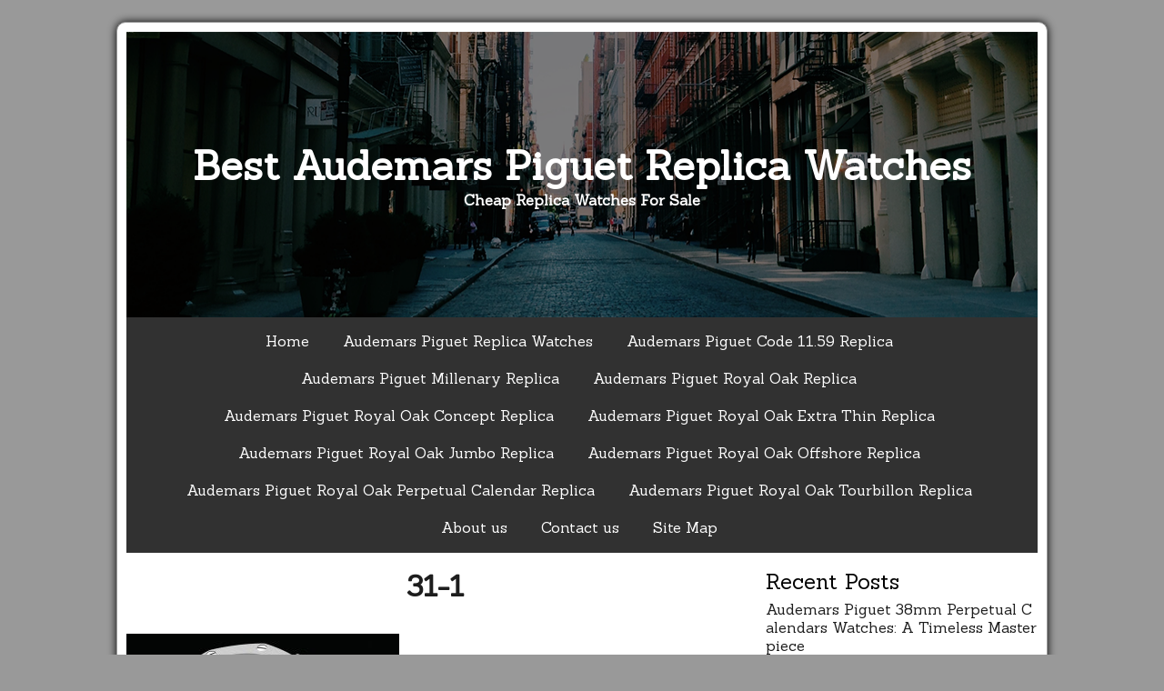

--- FILE ---
content_type: text/html; charset=UTF-8
request_url: https://www.updatewatches.com/audemars-piguet-royal-oak-offshore-42mm-replica-watch-collection-updated/31-1/
body_size: 9275
content:
<!DOCTYPE html>
<html dir="ltr" lang="en-US" prefix="og: https://ogp.me/ns#">
    <head>
        <meta charset="UTF-8" />
        <meta name="viewport" content="width=device-width, initial-scale=1" />
        <link href="https://gmpg.org/xfn/11" rel="profile" />
        <link href="https://www.updatewatches.com/xmlrpc.php" rel="pingback" />
        <title>31-1 | Best Audemars Piguet Replica Watches</title>

		<!-- All in One SEO 4.7.1.1 - aioseo.com -->
		<meta name="robots" content="max-image-preview:large" />
		<link rel="canonical" href="https://www.updatewatches.com/audemars-piguet-royal-oak-offshore-42mm-replica-watch-collection-updated/31-1/" />
		<meta name="generator" content="All in One SEO (AIOSEO) 4.7.1.1" />
		<meta property="og:locale" content="en_US" />
		<meta property="og:site_name" content="Best Audemars Piguet Replica Watches | Cheap Replica  Watches For Sale" />
		<meta property="og:type" content="article" />
		<meta property="og:title" content="31-1 | Best Audemars Piguet Replica Watches" />
		<meta property="og:url" content="https://www.updatewatches.com/audemars-piguet-royal-oak-offshore-42mm-replica-watch-collection-updated/31-1/" />
		<meta property="article:published_time" content="2021-03-23T03:04:16+00:00" />
		<meta property="article:modified_time" content="2021-03-23T03:04:16+00:00" />
		<meta name="twitter:card" content="summary" />
		<meta name="twitter:title" content="31-1 | Best Audemars Piguet Replica Watches" />
		<meta name="google" content="nositelinkssearchbox" />
		<script type="application/ld+json" class="aioseo-schema">
			{"@context":"https:\/\/schema.org","@graph":[{"@type":"BreadcrumbList","@id":"https:\/\/www.updatewatches.com\/audemars-piguet-royal-oak-offshore-42mm-replica-watch-collection-updated\/31-1\/#breadcrumblist","itemListElement":[{"@type":"ListItem","@id":"https:\/\/www.updatewatches.com\/#listItem","position":1,"name":"Home","item":"https:\/\/www.updatewatches.com\/","nextItem":"https:\/\/www.updatewatches.com\/audemars-piguet-royal-oak-offshore-42mm-replica-watch-collection-updated\/31-1\/#listItem"},{"@type":"ListItem","@id":"https:\/\/www.updatewatches.com\/audemars-piguet-royal-oak-offshore-42mm-replica-watch-collection-updated\/31-1\/#listItem","position":2,"name":"31-1","previousItem":"https:\/\/www.updatewatches.com\/#listItem"}]},{"@type":"ItemPage","@id":"https:\/\/www.updatewatches.com\/audemars-piguet-royal-oak-offshore-42mm-replica-watch-collection-updated\/31-1\/#itempage","url":"https:\/\/www.updatewatches.com\/audemars-piguet-royal-oak-offshore-42mm-replica-watch-collection-updated\/31-1\/","name":"31-1 | Best Audemars Piguet Replica Watches","inLanguage":"en-US","isPartOf":{"@id":"https:\/\/www.updatewatches.com\/#website"},"breadcrumb":{"@id":"https:\/\/www.updatewatches.com\/audemars-piguet-royal-oak-offshore-42mm-replica-watch-collection-updated\/31-1\/#breadcrumblist"},"author":{"@id":"https:\/\/www.updatewatches.com\/author\/ming\/#author"},"creator":{"@id":"https:\/\/www.updatewatches.com\/author\/ming\/#author"},"datePublished":"2021-03-23T03:04:16+00:00","dateModified":"2021-03-23T03:04:16+00:00"},{"@type":"Organization","@id":"https:\/\/www.updatewatches.com\/#organization","name":"Best Audemars Piguet Replica Watches","description":"Cheap Replica  Watches For Sale","url":"https:\/\/www.updatewatches.com\/"},{"@type":"Person","@id":"https:\/\/www.updatewatches.com\/author\/ming\/#author","url":"https:\/\/www.updatewatches.com\/author\/ming\/","name":"ming","image":{"@type":"ImageObject","@id":"https:\/\/www.updatewatches.com\/audemars-piguet-royal-oak-offshore-42mm-replica-watch-collection-updated\/31-1\/#authorImage","url":"https:\/\/secure.gravatar.com\/avatar\/430362c2a0b50876653957eb8aa4ce0c?s=96&d=wavatar&r=g","width":96,"height":96,"caption":"ming"}},{"@type":"WebSite","@id":"https:\/\/www.updatewatches.com\/#website","url":"https:\/\/www.updatewatches.com\/","name":"Best Audemars Piguet Replica Watches","description":"Cheap Replica  Watches For Sale","inLanguage":"en-US","publisher":{"@id":"https:\/\/www.updatewatches.com\/#organization"}}]}
		</script>
		<!-- All in One SEO -->

<link rel='dns-prefetch' href='//static.addtoany.com' />
<link rel='dns-prefetch' href='//fonts.googleapis.com' />
<link rel="alternate" type="application/rss+xml" title="Best Audemars Piguet Replica Watches &raquo; Feed" href="https://www.updatewatches.com/feed/" />
<link rel="alternate" type="application/rss+xml" title="Best Audemars Piguet Replica Watches &raquo; Comments Feed" href="https://www.updatewatches.com/comments/feed/" />
<script type="text/javascript">
window._wpemojiSettings = {"baseUrl":"https:\/\/s.w.org\/images\/core\/emoji\/14.0.0\/72x72\/","ext":".png","svgUrl":"https:\/\/s.w.org\/images\/core\/emoji\/14.0.0\/svg\/","svgExt":".svg","source":{"concatemoji":"https:\/\/www.updatewatches.com\/wp-includes\/js\/wp-emoji-release.min.js?ver=6.3.7"}};
/*! This file is auto-generated */
!function(i,n){var o,s,e;function c(e){try{var t={supportTests:e,timestamp:(new Date).valueOf()};sessionStorage.setItem(o,JSON.stringify(t))}catch(e){}}function p(e,t,n){e.clearRect(0,0,e.canvas.width,e.canvas.height),e.fillText(t,0,0);var t=new Uint32Array(e.getImageData(0,0,e.canvas.width,e.canvas.height).data),r=(e.clearRect(0,0,e.canvas.width,e.canvas.height),e.fillText(n,0,0),new Uint32Array(e.getImageData(0,0,e.canvas.width,e.canvas.height).data));return t.every(function(e,t){return e===r[t]})}function u(e,t,n){switch(t){case"flag":return n(e,"\ud83c\udff3\ufe0f\u200d\u26a7\ufe0f","\ud83c\udff3\ufe0f\u200b\u26a7\ufe0f")?!1:!n(e,"\ud83c\uddfa\ud83c\uddf3","\ud83c\uddfa\u200b\ud83c\uddf3")&&!n(e,"\ud83c\udff4\udb40\udc67\udb40\udc62\udb40\udc65\udb40\udc6e\udb40\udc67\udb40\udc7f","\ud83c\udff4\u200b\udb40\udc67\u200b\udb40\udc62\u200b\udb40\udc65\u200b\udb40\udc6e\u200b\udb40\udc67\u200b\udb40\udc7f");case"emoji":return!n(e,"\ud83e\udef1\ud83c\udffb\u200d\ud83e\udef2\ud83c\udfff","\ud83e\udef1\ud83c\udffb\u200b\ud83e\udef2\ud83c\udfff")}return!1}function f(e,t,n){var r="undefined"!=typeof WorkerGlobalScope&&self instanceof WorkerGlobalScope?new OffscreenCanvas(300,150):i.createElement("canvas"),a=r.getContext("2d",{willReadFrequently:!0}),o=(a.textBaseline="top",a.font="600 32px Arial",{});return e.forEach(function(e){o[e]=t(a,e,n)}),o}function t(e){var t=i.createElement("script");t.src=e,t.defer=!0,i.head.appendChild(t)}"undefined"!=typeof Promise&&(o="wpEmojiSettingsSupports",s=["flag","emoji"],n.supports={everything:!0,everythingExceptFlag:!0},e=new Promise(function(e){i.addEventListener("DOMContentLoaded",e,{once:!0})}),new Promise(function(t){var n=function(){try{var e=JSON.parse(sessionStorage.getItem(o));if("object"==typeof e&&"number"==typeof e.timestamp&&(new Date).valueOf()<e.timestamp+604800&&"object"==typeof e.supportTests)return e.supportTests}catch(e){}return null}();if(!n){if("undefined"!=typeof Worker&&"undefined"!=typeof OffscreenCanvas&&"undefined"!=typeof URL&&URL.createObjectURL&&"undefined"!=typeof Blob)try{var e="postMessage("+f.toString()+"("+[JSON.stringify(s),u.toString(),p.toString()].join(",")+"));",r=new Blob([e],{type:"text/javascript"}),a=new Worker(URL.createObjectURL(r),{name:"wpTestEmojiSupports"});return void(a.onmessage=function(e){c(n=e.data),a.terminate(),t(n)})}catch(e){}c(n=f(s,u,p))}t(n)}).then(function(e){for(var t in e)n.supports[t]=e[t],n.supports.everything=n.supports.everything&&n.supports[t],"flag"!==t&&(n.supports.everythingExceptFlag=n.supports.everythingExceptFlag&&n.supports[t]);n.supports.everythingExceptFlag=n.supports.everythingExceptFlag&&!n.supports.flag,n.DOMReady=!1,n.readyCallback=function(){n.DOMReady=!0}}).then(function(){return e}).then(function(){var e;n.supports.everything||(n.readyCallback(),(e=n.source||{}).concatemoji?t(e.concatemoji):e.wpemoji&&e.twemoji&&(t(e.twemoji),t(e.wpemoji)))}))}((window,document),window._wpemojiSettings);
</script>
<style type="text/css">
img.wp-smiley,
img.emoji {
	display: inline !important;
	border: none !important;
	box-shadow: none !important;
	height: 1em !important;
	width: 1em !important;
	margin: 0 0.07em !important;
	vertical-align: -0.1em !important;
	background: none !important;
	padding: 0 !important;
}
</style>
	<link rel='stylesheet' id='wp-block-library-css' href='https://www.updatewatches.com/wp-includes/css/dist/block-library/style.min.css?ver=6.3.7' type='text/css' media='all' />
<style id='classic-theme-styles-inline-css' type='text/css'>
/*! This file is auto-generated */
.wp-block-button__link{color:#fff;background-color:#32373c;border-radius:9999px;box-shadow:none;text-decoration:none;padding:calc(.667em + 2px) calc(1.333em + 2px);font-size:1.125em}.wp-block-file__button{background:#32373c;color:#fff;text-decoration:none}
</style>
<style id='global-styles-inline-css' type='text/css'>
body{--wp--preset--color--black: #000000;--wp--preset--color--cyan-bluish-gray: #abb8c3;--wp--preset--color--white: #ffffff;--wp--preset--color--pale-pink: #f78da7;--wp--preset--color--vivid-red: #cf2e2e;--wp--preset--color--luminous-vivid-orange: #ff6900;--wp--preset--color--luminous-vivid-amber: #fcb900;--wp--preset--color--light-green-cyan: #7bdcb5;--wp--preset--color--vivid-green-cyan: #00d084;--wp--preset--color--pale-cyan-blue: #8ed1fc;--wp--preset--color--vivid-cyan-blue: #0693e3;--wp--preset--color--vivid-purple: #9b51e0;--wp--preset--gradient--vivid-cyan-blue-to-vivid-purple: linear-gradient(135deg,rgba(6,147,227,1) 0%,rgb(155,81,224) 100%);--wp--preset--gradient--light-green-cyan-to-vivid-green-cyan: linear-gradient(135deg,rgb(122,220,180) 0%,rgb(0,208,130) 100%);--wp--preset--gradient--luminous-vivid-amber-to-luminous-vivid-orange: linear-gradient(135deg,rgba(252,185,0,1) 0%,rgba(255,105,0,1) 100%);--wp--preset--gradient--luminous-vivid-orange-to-vivid-red: linear-gradient(135deg,rgba(255,105,0,1) 0%,rgb(207,46,46) 100%);--wp--preset--gradient--very-light-gray-to-cyan-bluish-gray: linear-gradient(135deg,rgb(238,238,238) 0%,rgb(169,184,195) 100%);--wp--preset--gradient--cool-to-warm-spectrum: linear-gradient(135deg,rgb(74,234,220) 0%,rgb(151,120,209) 20%,rgb(207,42,186) 40%,rgb(238,44,130) 60%,rgb(251,105,98) 80%,rgb(254,248,76) 100%);--wp--preset--gradient--blush-light-purple: linear-gradient(135deg,rgb(255,206,236) 0%,rgb(152,150,240) 100%);--wp--preset--gradient--blush-bordeaux: linear-gradient(135deg,rgb(254,205,165) 0%,rgb(254,45,45) 50%,rgb(107,0,62) 100%);--wp--preset--gradient--luminous-dusk: linear-gradient(135deg,rgb(255,203,112) 0%,rgb(199,81,192) 50%,rgb(65,88,208) 100%);--wp--preset--gradient--pale-ocean: linear-gradient(135deg,rgb(255,245,203) 0%,rgb(182,227,212) 50%,rgb(51,167,181) 100%);--wp--preset--gradient--electric-grass: linear-gradient(135deg,rgb(202,248,128) 0%,rgb(113,206,126) 100%);--wp--preset--gradient--midnight: linear-gradient(135deg,rgb(2,3,129) 0%,rgb(40,116,252) 100%);--wp--preset--font-size--small: 13px;--wp--preset--font-size--medium: 20px;--wp--preset--font-size--large: 36px;--wp--preset--font-size--x-large: 42px;--wp--preset--spacing--20: 0.44rem;--wp--preset--spacing--30: 0.67rem;--wp--preset--spacing--40: 1rem;--wp--preset--spacing--50: 1.5rem;--wp--preset--spacing--60: 2.25rem;--wp--preset--spacing--70: 3.38rem;--wp--preset--spacing--80: 5.06rem;--wp--preset--shadow--natural: 6px 6px 9px rgba(0, 0, 0, 0.2);--wp--preset--shadow--deep: 12px 12px 50px rgba(0, 0, 0, 0.4);--wp--preset--shadow--sharp: 6px 6px 0px rgba(0, 0, 0, 0.2);--wp--preset--shadow--outlined: 6px 6px 0px -3px rgba(255, 255, 255, 1), 6px 6px rgba(0, 0, 0, 1);--wp--preset--shadow--crisp: 6px 6px 0px rgba(0, 0, 0, 1);}:where(.is-layout-flex){gap: 0.5em;}:where(.is-layout-grid){gap: 0.5em;}body .is-layout-flow > .alignleft{float: left;margin-inline-start: 0;margin-inline-end: 2em;}body .is-layout-flow > .alignright{float: right;margin-inline-start: 2em;margin-inline-end: 0;}body .is-layout-flow > .aligncenter{margin-left: auto !important;margin-right: auto !important;}body .is-layout-constrained > .alignleft{float: left;margin-inline-start: 0;margin-inline-end: 2em;}body .is-layout-constrained > .alignright{float: right;margin-inline-start: 2em;margin-inline-end: 0;}body .is-layout-constrained > .aligncenter{margin-left: auto !important;margin-right: auto !important;}body .is-layout-constrained > :where(:not(.alignleft):not(.alignright):not(.alignfull)){max-width: var(--wp--style--global--content-size);margin-left: auto !important;margin-right: auto !important;}body .is-layout-constrained > .alignwide{max-width: var(--wp--style--global--wide-size);}body .is-layout-flex{display: flex;}body .is-layout-flex{flex-wrap: wrap;align-items: center;}body .is-layout-flex > *{margin: 0;}body .is-layout-grid{display: grid;}body .is-layout-grid > *{margin: 0;}:where(.wp-block-columns.is-layout-flex){gap: 2em;}:where(.wp-block-columns.is-layout-grid){gap: 2em;}:where(.wp-block-post-template.is-layout-flex){gap: 1.25em;}:where(.wp-block-post-template.is-layout-grid){gap: 1.25em;}.has-black-color{color: var(--wp--preset--color--black) !important;}.has-cyan-bluish-gray-color{color: var(--wp--preset--color--cyan-bluish-gray) !important;}.has-white-color{color: var(--wp--preset--color--white) !important;}.has-pale-pink-color{color: var(--wp--preset--color--pale-pink) !important;}.has-vivid-red-color{color: var(--wp--preset--color--vivid-red) !important;}.has-luminous-vivid-orange-color{color: var(--wp--preset--color--luminous-vivid-orange) !important;}.has-luminous-vivid-amber-color{color: var(--wp--preset--color--luminous-vivid-amber) !important;}.has-light-green-cyan-color{color: var(--wp--preset--color--light-green-cyan) !important;}.has-vivid-green-cyan-color{color: var(--wp--preset--color--vivid-green-cyan) !important;}.has-pale-cyan-blue-color{color: var(--wp--preset--color--pale-cyan-blue) !important;}.has-vivid-cyan-blue-color{color: var(--wp--preset--color--vivid-cyan-blue) !important;}.has-vivid-purple-color{color: var(--wp--preset--color--vivid-purple) !important;}.has-black-background-color{background-color: var(--wp--preset--color--black) !important;}.has-cyan-bluish-gray-background-color{background-color: var(--wp--preset--color--cyan-bluish-gray) !important;}.has-white-background-color{background-color: var(--wp--preset--color--white) !important;}.has-pale-pink-background-color{background-color: var(--wp--preset--color--pale-pink) !important;}.has-vivid-red-background-color{background-color: var(--wp--preset--color--vivid-red) !important;}.has-luminous-vivid-orange-background-color{background-color: var(--wp--preset--color--luminous-vivid-orange) !important;}.has-luminous-vivid-amber-background-color{background-color: var(--wp--preset--color--luminous-vivid-amber) !important;}.has-light-green-cyan-background-color{background-color: var(--wp--preset--color--light-green-cyan) !important;}.has-vivid-green-cyan-background-color{background-color: var(--wp--preset--color--vivid-green-cyan) !important;}.has-pale-cyan-blue-background-color{background-color: var(--wp--preset--color--pale-cyan-blue) !important;}.has-vivid-cyan-blue-background-color{background-color: var(--wp--preset--color--vivid-cyan-blue) !important;}.has-vivid-purple-background-color{background-color: var(--wp--preset--color--vivid-purple) !important;}.has-black-border-color{border-color: var(--wp--preset--color--black) !important;}.has-cyan-bluish-gray-border-color{border-color: var(--wp--preset--color--cyan-bluish-gray) !important;}.has-white-border-color{border-color: var(--wp--preset--color--white) !important;}.has-pale-pink-border-color{border-color: var(--wp--preset--color--pale-pink) !important;}.has-vivid-red-border-color{border-color: var(--wp--preset--color--vivid-red) !important;}.has-luminous-vivid-orange-border-color{border-color: var(--wp--preset--color--luminous-vivid-orange) !important;}.has-luminous-vivid-amber-border-color{border-color: var(--wp--preset--color--luminous-vivid-amber) !important;}.has-light-green-cyan-border-color{border-color: var(--wp--preset--color--light-green-cyan) !important;}.has-vivid-green-cyan-border-color{border-color: var(--wp--preset--color--vivid-green-cyan) !important;}.has-pale-cyan-blue-border-color{border-color: var(--wp--preset--color--pale-cyan-blue) !important;}.has-vivid-cyan-blue-border-color{border-color: var(--wp--preset--color--vivid-cyan-blue) !important;}.has-vivid-purple-border-color{border-color: var(--wp--preset--color--vivid-purple) !important;}.has-vivid-cyan-blue-to-vivid-purple-gradient-background{background: var(--wp--preset--gradient--vivid-cyan-blue-to-vivid-purple) !important;}.has-light-green-cyan-to-vivid-green-cyan-gradient-background{background: var(--wp--preset--gradient--light-green-cyan-to-vivid-green-cyan) !important;}.has-luminous-vivid-amber-to-luminous-vivid-orange-gradient-background{background: var(--wp--preset--gradient--luminous-vivid-amber-to-luminous-vivid-orange) !important;}.has-luminous-vivid-orange-to-vivid-red-gradient-background{background: var(--wp--preset--gradient--luminous-vivid-orange-to-vivid-red) !important;}.has-very-light-gray-to-cyan-bluish-gray-gradient-background{background: var(--wp--preset--gradient--very-light-gray-to-cyan-bluish-gray) !important;}.has-cool-to-warm-spectrum-gradient-background{background: var(--wp--preset--gradient--cool-to-warm-spectrum) !important;}.has-blush-light-purple-gradient-background{background: var(--wp--preset--gradient--blush-light-purple) !important;}.has-blush-bordeaux-gradient-background{background: var(--wp--preset--gradient--blush-bordeaux) !important;}.has-luminous-dusk-gradient-background{background: var(--wp--preset--gradient--luminous-dusk) !important;}.has-pale-ocean-gradient-background{background: var(--wp--preset--gradient--pale-ocean) !important;}.has-electric-grass-gradient-background{background: var(--wp--preset--gradient--electric-grass) !important;}.has-midnight-gradient-background{background: var(--wp--preset--gradient--midnight) !important;}.has-small-font-size{font-size: var(--wp--preset--font-size--small) !important;}.has-medium-font-size{font-size: var(--wp--preset--font-size--medium) !important;}.has-large-font-size{font-size: var(--wp--preset--font-size--large) !important;}.has-x-large-font-size{font-size: var(--wp--preset--font-size--x-large) !important;}
.wp-block-navigation a:where(:not(.wp-element-button)){color: inherit;}
:where(.wp-block-post-template.is-layout-flex){gap: 1.25em;}:where(.wp-block-post-template.is-layout-grid){gap: 1.25em;}
:where(.wp-block-columns.is-layout-flex){gap: 2em;}:where(.wp-block-columns.is-layout-grid){gap: 2em;}
.wp-block-pullquote{font-size: 1.5em;line-height: 1.6;}
</style>
<link rel='stylesheet' id='azul-silver-style-css' href='https://www.updatewatches.com/wp-content/themes/azul-silver/style.css?ver=6.3.7' type='text/css' media='all' />
<link rel='stylesheet' id='font-awesome-css' href='https://www.updatewatches.com/wp-content/themes/azul-silver/extras/font-awesome/css/font-awesome.css?ver=1' type='text/css' media='all' />
<link rel='stylesheet' id='azul-silver-google-font-css' href='//fonts.googleapis.com/css?family=Sanchez%3A400%2C400italic&#038;ver=6.3.7' type='text/css' media='all' />
<link rel='stylesheet' id='addtoany-css' href='https://www.updatewatches.com/wp-content/plugins/add-to-any/addtoany.min.css?ver=1.16' type='text/css' media='all' />
<script id="addtoany-core-js-before" type="text/javascript">
window.a2a_config=window.a2a_config||{};a2a_config.callbacks=[];a2a_config.overlays=[];a2a_config.templates={};
</script>
<script type='text/javascript' defer src='https://static.addtoany.com/menu/page.js' id='addtoany-core-js'></script>
<script type='text/javascript' src='https://www.updatewatches.com/wp-includes/js/jquery/jquery.min.js?ver=3.7.0' id='jquery-core-js'></script>
<script type='text/javascript' src='https://www.updatewatches.com/wp-includes/js/jquery/jquery-migrate.min.js?ver=3.4.1' id='jquery-migrate-js'></script>
<script type='text/javascript' defer src='https://www.updatewatches.com/wp-content/plugins/add-to-any/addtoany.min.js?ver=1.1' id='addtoany-jquery-js'></script>
<link rel="https://api.w.org/" href="https://www.updatewatches.com/wp-json/" /><link rel="alternate" type="application/json" href="https://www.updatewatches.com/wp-json/wp/v2/media/1167" /><link rel="EditURI" type="application/rsd+xml" title="RSD" href="https://www.updatewatches.com/xmlrpc.php?rsd" />
<meta name="generator" content="WordPress 6.3.7" />
<link rel='shortlink' href='https://www.updatewatches.com/?p=1167' />
<link rel="alternate" type="application/json+oembed" href="https://www.updatewatches.com/wp-json/oembed/1.0/embed?url=https%3A%2F%2Fwww.updatewatches.com%2Faudemars-piguet-royal-oak-offshore-42mm-replica-watch-collection-updated%2F31-1%2F" />
<link rel="alternate" type="text/xml+oembed" href="https://www.updatewatches.com/wp-json/oembed/1.0/embed?url=https%3A%2F%2Fwww.updatewatches.com%2Faudemars-piguet-royal-oak-offshore-42mm-replica-watch-collection-updated%2F31-1%2F&#038;format=xml" />
    </head>
<body class="attachment attachment-template-default single single-attachment postid-1167 attachmentid-1167 attachment-jpeg">
	    <section id="site-container" class="site-container">
        <header id="site-header" class="site-header" style="background: url(https://www.updatewatches.com/wp-content/themes/azul-silver/images/header-image.png);">
            <div id="site-branding" class="site-branding">
                <h1 class="site-title"><a href="https://www.updatewatches.com/">Best Audemars Piguet Replica Watches</a></h1>
                <h4 class="site-description">Cheap Replica  Watches For Sale</h4>
            </div>
        </header>
        <nav id="site-navigation" class="primary-navigation">
            <button class="menu-toggle" aria-conrol="primary-menu" aria-expanded="false">Menu</button>
            <div class="menu-menu-1-container"><ul id="primary-menu" class="nav-menu"><li id="menu-item-570" class="menu-item menu-item-type-custom menu-item-object-custom menu-item-home menu-item-570"><a href="https://www.updatewatches.com">Home</a></li>
<li id="menu-item-1871" class="menu-item menu-item-type-taxonomy menu-item-object-category menu-item-1871"><a href="https://www.updatewatches.com/category/audemars-piguet-replica-watches/">Audemars Piguet Replica Watches</a></li>
<li id="menu-item-1812" class="menu-item menu-item-type-taxonomy menu-item-object-category menu-item-1812"><a href="https://www.updatewatches.com/category/audemars-piguet-code-11-59-replica/">Audemars Piguet Code 11.59 Replica</a></li>
<li id="menu-item-1821" class="menu-item menu-item-type-taxonomy menu-item-object-category menu-item-1821"><a href="https://www.updatewatches.com/category/audemars-piguet-millenary-replica/">Audemars Piguet Millenary Replica</a></li>
<li id="menu-item-1832" class="menu-item menu-item-type-taxonomy menu-item-object-category menu-item-1832"><a href="https://www.updatewatches.com/category/audemars-piguet-royal-oak-replica/">Audemars Piguet Royal Oak Replica</a></li>
<li id="menu-item-1827" class="menu-item menu-item-type-taxonomy menu-item-object-category menu-item-1827"><a href="https://www.updatewatches.com/category/audemars-piguet-royal-oak-concept-replica/">Audemars Piguet Royal Oak Concept Replica</a></li>
<li id="menu-item-1873" class="menu-item menu-item-type-taxonomy menu-item-object-category menu-item-1873"><a href="https://www.updatewatches.com/category/audemars-piguet-royal-oak-replica/audemars-piguet-royal-oak-extra-thin-replica/">Audemars Piguet Royal Oak Extra Thin Replica</a></li>
<li id="menu-item-1874" class="menu-item menu-item-type-taxonomy menu-item-object-category menu-item-1874"><a href="https://www.updatewatches.com/category/audemars-piguet-royal-oak-replica/audemars-piguet-royal-oak-jumbo-replica/">Audemars Piguet Royal Oak Jumbo Replica</a></li>
<li id="menu-item-1875" class="menu-item menu-item-type-taxonomy menu-item-object-category menu-item-1875"><a href="https://www.updatewatches.com/category/audemars-piguet-royal-oak-replica/audemars-piguet-royal-oak-offshore-replica/">Audemars Piguet Royal Oak Offshore Replica</a></li>
<li id="menu-item-1876" class="menu-item menu-item-type-taxonomy menu-item-object-category menu-item-1876"><a href="https://www.updatewatches.com/category/audemars-piguet-royal-oak-replica/audemars-piguet-royal-oak-perpetual-calendar-replica/">Audemars Piguet Royal Oak Perpetual Calendar Replica</a></li>
<li id="menu-item-1877" class="menu-item menu-item-type-taxonomy menu-item-object-category menu-item-1877"><a href="https://www.updatewatches.com/category/audemars-piguet-royal-oak-replica/audemars-piguet-royal-oak-tourbillon-replica/">Audemars Piguet Royal Oak Tourbillon Replica</a></li>
<li id="menu-item-1147" class="menu-item menu-item-type-post_type menu-item-object-page menu-item-1147"><a href="https://www.updatewatches.com/about-us/">About us</a></li>
<li id="menu-item-1149" class="menu-item menu-item-type-post_type menu-item-object-page menu-item-1149"><a href="https://www.updatewatches.com/contact-us/">Contact us</a></li>
<li id="menu-item-526" class="menu-item menu-item-type-custom menu-item-object-custom menu-item-526"><a href="https://www.updatewatches.com/sitemap.xml">Site Map</a></li>
</ul></div>        </nav>
        <section id="site-conent" class="site-content cf">    <div id="content-area" class="content-area">
                                    <article id="post-1167" class="post-1167 attachment type-attachment status-inherit hentry">
    <div class="featured-image">
            </div>
    <header class="entry-header">
        <h1 class="entry-title"><a href="https://www.updatewatches.com/audemars-piguet-royal-oak-offshore-42mm-replica-watch-collection-updated/31-1/">31-1</a></h1>    </header>
    <div class="entry-content">
        <p class="attachment"><a href='https://www.updatewatches.com/wp-content/uploads/2021/03/31-1.jpg'><img fetchpriority="high" width="300" height="225" src="https://www.updatewatches.com/wp-content/uploads/2021/03/31-1-300x225.jpg" class="attachment-medium size-medium" alt="" decoding="async" srcset="https://www.updatewatches.com/wp-content/uploads/2021/03/31-1-300x225.jpg 300w, https://www.updatewatches.com/wp-content/uploads/2021/03/31-1-1024x768.jpg 1024w, https://www.updatewatches.com/wp-content/uploads/2021/03/31-1-768x576.jpg 768w, https://www.updatewatches.com/wp-content/uploads/2021/03/31-1-1536x1152.jpg 1536w, https://www.updatewatches.com/wp-content/uploads/2021/03/31-1.jpg 1600w" sizes="(max-width: 300px) 100vw, 300px" /></a></p>
<div class="addtoany_share_save_container addtoany_content addtoany_content_bottom"><div class="a2a_kit a2a_kit_size_32 addtoany_list" data-a2a-url="https://www.updatewatches.com/audemars-piguet-royal-oak-offshore-42mm-replica-watch-collection-updated/31-1/" data-a2a-title="31-1"><a class="a2a_button_facebook" href="https://www.addtoany.com/add_to/facebook?linkurl=https%3A%2F%2Fwww.updatewatches.com%2Faudemars-piguet-royal-oak-offshore-42mm-replica-watch-collection-updated%2F31-1%2F&amp;linkname=31-1" title="Facebook" rel="nofollow noopener" target="_blank"></a><a class="a2a_button_mastodon" href="https://www.addtoany.com/add_to/mastodon?linkurl=https%3A%2F%2Fwww.updatewatches.com%2Faudemars-piguet-royal-oak-offshore-42mm-replica-watch-collection-updated%2F31-1%2F&amp;linkname=31-1" title="Mastodon" rel="nofollow noopener" target="_blank"></a><a class="a2a_button_email" href="https://www.addtoany.com/add_to/email?linkurl=https%3A%2F%2Fwww.updatewatches.com%2Faudemars-piguet-royal-oak-offshore-42mm-replica-watch-collection-updated%2F31-1%2F&amp;linkname=31-1" title="Email" rel="nofollow noopener" target="_blank"></a><a class="a2a_dd addtoany_share_save addtoany_share" href="https://www.addtoany.com/share"></a></div></div>            </div>
    <div class="entry-taxonomies">
            </div>
</article>

<div id="comments-area" class="comments-area">



</div>                        <div class="paging-navigation">
                                    </div>
            </div>
<div id="widget-area" class="widget-area">
    
		<aside id="recent-posts-2" class="widget widget_recent_entries">
		<h2 class="widget-title">Recent Posts</h2>
		<ul>
											<li>
					<a href="https://www.updatewatches.com/audemars-piguet-38mm-perpetual-calendars-watches-a-timeless-masterpiece/">Audemars Piguet 38mm Perpetual Calendars Watches: A Timeless Masterpiece</a>
									</li>
											<li>
					<a href="https://www.updatewatches.com/the-best-replica-audemars-piguet-ever-made/">The Best Replica Audemars Piguet Ever Made</a>
									</li>
											<li>
					<a href="https://www.updatewatches.com/buy-the-best-aaa-audemars-piguet-watches-online/">Buy The Best AAA Audemars Piguet Watches Online</a>
									</li>
											<li>
					<a href="https://www.updatewatches.com/buy-now-high-quality-audemars-piguet-replica-watches-for-the-best-price/">Buy now High-Quality Audemars Piguet replica watches for the best price</a>
									</li>
											<li>
					<a href="https://www.updatewatches.com/there-are-also-many-luxury-replicas-available-here/">There are also many luxury replicas available here</a>
									</li>
					</ul>

		</aside><aside id="archives-2" class="widget widget_archive"><h2 class="widget-title">Archives</h2>
			<ul>
					<li><a href='https://www.updatewatches.com/2025/10/'>October 2025</a></li>
	<li><a href='https://www.updatewatches.com/2025/09/'>September 2025</a></li>
	<li><a href='https://www.updatewatches.com/2025/07/'>July 2025</a></li>
	<li><a href='https://www.updatewatches.com/2025/06/'>June 2025</a></li>
	<li><a href='https://www.updatewatches.com/2025/05/'>May 2025</a></li>
	<li><a href='https://www.updatewatches.com/2025/04/'>April 2025</a></li>
	<li><a href='https://www.updatewatches.com/2025/03/'>March 2025</a></li>
	<li><a href='https://www.updatewatches.com/2025/02/'>February 2025</a></li>
	<li><a href='https://www.updatewatches.com/2025/01/'>January 2025</a></li>
	<li><a href='https://www.updatewatches.com/2024/12/'>December 2024</a></li>
	<li><a href='https://www.updatewatches.com/2024/11/'>November 2024</a></li>
	<li><a href='https://www.updatewatches.com/2024/10/'>October 2024</a></li>
	<li><a href='https://www.updatewatches.com/2024/09/'>September 2024</a></li>
	<li><a href='https://www.updatewatches.com/2024/08/'>August 2024</a></li>
	<li><a href='https://www.updatewatches.com/2024/07/'>July 2024</a></li>
	<li><a href='https://www.updatewatches.com/2024/06/'>June 2024</a></li>
	<li><a href='https://www.updatewatches.com/2024/05/'>May 2024</a></li>
	<li><a href='https://www.updatewatches.com/2024/04/'>April 2024</a></li>
	<li><a href='https://www.updatewatches.com/2024/03/'>March 2024</a></li>
	<li><a href='https://www.updatewatches.com/2024/02/'>February 2024</a></li>
	<li><a href='https://www.updatewatches.com/2024/01/'>January 2024</a></li>
	<li><a href='https://www.updatewatches.com/2023/12/'>December 2023</a></li>
	<li><a href='https://www.updatewatches.com/2023/11/'>November 2023</a></li>
	<li><a href='https://www.updatewatches.com/2023/10/'>October 2023</a></li>
	<li><a href='https://www.updatewatches.com/2023/09/'>September 2023</a></li>
	<li><a href='https://www.updatewatches.com/2023/08/'>August 2023</a></li>
	<li><a href='https://www.updatewatches.com/2023/07/'>July 2023</a></li>
	<li><a href='https://www.updatewatches.com/2023/06/'>June 2023</a></li>
	<li><a href='https://www.updatewatches.com/2023/05/'>May 2023</a></li>
	<li><a href='https://www.updatewatches.com/2023/04/'>April 2023</a></li>
	<li><a href='https://www.updatewatches.com/2023/03/'>March 2023</a></li>
	<li><a href='https://www.updatewatches.com/2023/02/'>February 2023</a></li>
	<li><a href='https://www.updatewatches.com/2023/01/'>January 2023</a></li>
	<li><a href='https://www.updatewatches.com/2022/12/'>December 2022</a></li>
	<li><a href='https://www.updatewatches.com/2022/11/'>November 2022</a></li>
	<li><a href='https://www.updatewatches.com/2022/10/'>October 2022</a></li>
	<li><a href='https://www.updatewatches.com/2022/09/'>September 2022</a></li>
	<li><a href='https://www.updatewatches.com/2022/08/'>August 2022</a></li>
	<li><a href='https://www.updatewatches.com/2022/07/'>July 2022</a></li>
	<li><a href='https://www.updatewatches.com/2022/06/'>June 2022</a></li>
	<li><a href='https://www.updatewatches.com/2022/05/'>May 2022</a></li>
	<li><a href='https://www.updatewatches.com/2022/04/'>April 2022</a></li>
	<li><a href='https://www.updatewatches.com/2022/03/'>March 2022</a></li>
	<li><a href='https://www.updatewatches.com/2022/02/'>February 2022</a></li>
	<li><a href='https://www.updatewatches.com/2022/01/'>January 2022</a></li>
	<li><a href='https://www.updatewatches.com/2021/12/'>December 2021</a></li>
	<li><a href='https://www.updatewatches.com/2021/11/'>November 2021</a></li>
	<li><a href='https://www.updatewatches.com/2021/10/'>October 2021</a></li>
	<li><a href='https://www.updatewatches.com/2021/09/'>September 2021</a></li>
	<li><a href='https://www.updatewatches.com/2021/08/'>August 2021</a></li>
	<li><a href='https://www.updatewatches.com/2021/07/'>July 2021</a></li>
	<li><a href='https://www.updatewatches.com/2021/06/'>June 2021</a></li>
	<li><a href='https://www.updatewatches.com/2021/05/'>May 2021</a></li>
	<li><a href='https://www.updatewatches.com/2021/04/'>April 2021</a></li>
	<li><a href='https://www.updatewatches.com/2021/03/'>March 2021</a></li>
	<li><a href='https://www.updatewatches.com/2021/02/'>February 2021</a></li>
	<li><a href='https://www.updatewatches.com/2021/01/'>January 2021</a></li>
	<li><a href='https://www.updatewatches.com/2020/12/'>December 2020</a></li>
	<li><a href='https://www.updatewatches.com/2020/11/'>November 2020</a></li>
	<li><a href='https://www.updatewatches.com/2020/10/'>October 2020</a></li>
	<li><a href='https://www.updatewatches.com/2020/09/'>September 2020</a></li>
	<li><a href='https://www.updatewatches.com/2020/08/'>August 2020</a></li>
	<li><a href='https://www.updatewatches.com/2020/07/'>July 2020</a></li>
	<li><a href='https://www.updatewatches.com/2020/06/'>June 2020</a></li>
	<li><a href='https://www.updatewatches.com/2020/05/'>May 2020</a></li>
	<li><a href='https://www.updatewatches.com/2020/04/'>April 2020</a></li>
	<li><a href='https://www.updatewatches.com/2020/03/'>March 2020</a></li>
	<li><a href='https://www.updatewatches.com/2020/02/'>February 2020</a></li>
	<li><a href='https://www.updatewatches.com/2020/01/'>January 2020</a></li>
	<li><a href='https://www.updatewatches.com/2019/12/'>December 2019</a></li>
	<li><a href='https://www.updatewatches.com/2019/11/'>November 2019</a></li>
	<li><a href='https://www.updatewatches.com/2019/10/'>October 2019</a></li>
	<li><a href='https://www.updatewatches.com/2019/09/'>September 2019</a></li>
	<li><a href='https://www.updatewatches.com/2019/08/'>August 2019</a></li>
	<li><a href='https://www.updatewatches.com/2019/07/'>July 2019</a></li>
	<li><a href='https://www.updatewatches.com/2019/06/'>June 2019</a></li>
	<li><a href='https://www.updatewatches.com/2019/05/'>May 2019</a></li>
	<li><a href='https://www.updatewatches.com/2019/04/'>April 2019</a></li>
	<li><a href='https://www.updatewatches.com/2019/03/'>March 2019</a></li>
	<li><a href='https://www.updatewatches.com/2019/02/'>February 2019</a></li>
	<li><a href='https://www.updatewatches.com/2019/01/'>January 2019</a></li>
	<li><a href='https://www.updatewatches.com/2018/12/'>December 2018</a></li>
	<li><a href='https://www.updatewatches.com/2018/11/'>November 2018</a></li>
	<li><a href='https://www.updatewatches.com/2018/10/'>October 2018</a></li>
	<li><a href='https://www.updatewatches.com/2018/09/'>September 2018</a></li>
	<li><a href='https://www.updatewatches.com/2018/08/'>August 2018</a></li>
	<li><a href='https://www.updatewatches.com/2018/07/'>July 2018</a></li>
	<li><a href='https://www.updatewatches.com/2018/06/'>June 2018</a></li>
	<li><a href='https://www.updatewatches.com/2018/05/'>May 2018</a></li>
	<li><a href='https://www.updatewatches.com/2018/04/'>April 2018</a></li>
	<li><a href='https://www.updatewatches.com/2018/03/'>March 2018</a></li>
	<li><a href='https://www.updatewatches.com/2018/02/'>February 2018</a></li>
	<li><a href='https://www.updatewatches.com/2017/11/'>November 2017</a></li>
	<li><a href='https://www.updatewatches.com/2017/09/'>September 2017</a></li>
	<li><a href='https://www.updatewatches.com/2017/08/'>August 2017</a></li>
	<li><a href='https://www.updatewatches.com/2017/07/'>July 2017</a></li>
	<li><a href='https://www.updatewatches.com/2017/06/'>June 2017</a></li>
	<li><a href='https://www.updatewatches.com/2017/05/'>May 2017</a></li>
	<li><a href='https://www.updatewatches.com/2017/04/'>April 2017</a></li>
	<li><a href='https://www.updatewatches.com/2017/03/'>March 2017</a></li>
	<li><a href='https://www.updatewatches.com/2016/12/'>December 2016</a></li>
	<li><a href='https://www.updatewatches.com/2016/11/'>November 2016</a></li>
	<li><a href='https://www.updatewatches.com/2016/10/'>October 2016</a></li>
	<li><a href='https://www.updatewatches.com/2016/05/'>May 2016</a></li>
	<li><a href='https://www.updatewatches.com/2016/04/'>April 2016</a></li>
	<li><a href='https://www.updatewatches.com/2016/03/'>March 2016</a></li>
	<li><a href='https://www.updatewatches.com/2016/02/'>February 2016</a></li>
	<li><a href='https://www.updatewatches.com/2016/01/'>January 2016</a></li>
	<li><a href='https://www.updatewatches.com/2015/12/'>December 2015</a></li>
	<li><a href='https://www.updatewatches.com/2015/11/'>November 2015</a></li>
	<li><a href='https://www.updatewatches.com/2015/10/'>October 2015</a></li>
			</ul>

			</aside><aside id="categories-2" class="widget widget_categories"><h2 class="widget-title">Categories</h2>
			<ul>
					<li class="cat-item cat-item-248"><a href="https://www.updatewatches.com/category/a-lange-sohne-replica/a-lange-sohne-novelties-replica/">A. Lange &amp; Söhne Novelties Replica</a>
</li>
	<li class="cat-item cat-item-247"><a href="https://www.updatewatches.com/category/a-lange-sohne-replica/">A. Lange &amp; Söhne Replica</a>
</li>
	<li class="cat-item cat-item-382"><a href="https://www.updatewatches.com/category/audemars-piguet-38mm-perpetual-calendars-replica/">Audemars Piguet 38mm Perpetual Calendars Replica</a>
</li>
	<li class="cat-item cat-item-253"><a href="https://www.updatewatches.com/category/audemars-piguet-royal-oak-replica/audemars-piguet-42mm-royal-oak-offshore-selfwinding-chronograph-replica/">Audemars Piguet 42mm Royal Oak Offshore Selfwinding Chronograph Replica</a>
</li>
	<li class="cat-item cat-item-183"><a href="https://www.updatewatches.com/category/audemars-piguet-replica-watches/audemars-piguet-calibre-4400-replica/">Audemars Piguet Calibre 4400 Replica</a>
</li>
	<li class="cat-item cat-item-353"><a href="https://www.updatewatches.com/category/audemars-piguet-code-11-59-replica/audemars-piguet-code-11-59-38mm-replica/">Audemars Piguet Code 11.59 38mm Replica</a>
</li>
	<li class="cat-item cat-item-228"><a href="https://www.updatewatches.com/category/audemars-piguet-code-11-59-replica/audemars-piguet-code-11-59-perpetual-calendar-replica/">Audemars Piguet Code 11.59 Perpetual Calendar Replica</a>
</li>
	<li class="cat-item cat-item-204"><a href="https://www.updatewatches.com/category/audemars-piguet-code-11-59-replica/">Audemars Piguet Code 11.59 Replica</a>
</li>
	<li class="cat-item cat-item-315"><a href="https://www.updatewatches.com/category/audemars-piguet-code-11-59-replica/audemars-piguet-code-11-59-self-winding-flying-tourbillon-replica/">Audemars Piguet Code 11.59 Self-Winding Flying Tourbillon Replica</a>
</li>
	<li class="cat-item cat-item-378"><a href="https://www.updatewatches.com/category/audemars-piguet-code-11-59-replica/audemars-piguet-code-11-59-selfwinding-chronograph-replica/">Audemars Piguet Code 11.59 Selfwinding Chronograph Replica</a>
</li>
	<li class="cat-item cat-item-265"><a href="https://www.updatewatches.com/category/audemars-piguet-code-11-59-replica/audemars-piguet-code-11-59-selfwinding-flying-tourbillon-replica/">Audemars Piguet Code 11.59 Selfwinding Flying Tourbillon Replica</a>
</li>
	<li class="cat-item cat-item-319"><a href="https://www.updatewatches.com/category/audemars-piguet-code-11-59-replica/audemars-piguet-code-11-59-starwheel-replica/">Audemars Piguet Code 11.59 Starwheel Replica</a>
</li>
	<li class="cat-item cat-item-314"><a href="https://www.updatewatches.com/category/audemars-piguet-code-11-59-replica/audemars-piguet-code-11-59-tourbillon-openworked-replica/">Audemars Piguet Code 11.59 Tourbillon Openworked Replica</a>
</li>
	<li class="cat-item cat-item-256"><a href="https://www.updatewatches.com/category/audemars-piguet-code-11-59-replica/audemars-piguet-code-11-59-tourbillon-openworked-two-tone-replica/">Audemars Piguet Code 11.59 Tourbillon Openworked Two-Tone Replica</a>
</li>
	<li class="cat-item cat-item-337"><a href="https://www.updatewatches.com/category/audemars-piguet-code-11-59-replica/audemars-piguet-code-11-59-ultra-complication-universelle-rd4-replica/">Audemars Piguet Code 11.59 Ultra-Complication Universelle RD#4 Replica</a>
</li>
	<li class="cat-item cat-item-372"><a href="https://www.updatewatches.com/category/audemars-piguet-double-balance-wheel-openworked-replica/">Audemars Piguet Double Balance Wheel Openworked Replica</a>
</li>
	<li class="cat-item cat-item-162"><a href="https://www.updatewatches.com/category/audemars-piguet-millenary-replica/">Audemars Piguet Millenary Replica</a>
</li>
	<li class="cat-item cat-item-299"><a href="https://www.updatewatches.com/category/audemars-piguet-replica-watches/audemars-piguet-ref-26332pt-oo-1220pt-01-replica/">Audemars Piguet Ref.26332PT.OO.1220PT.01 Replica</a>
</li>
	<li class="cat-item cat-item-163"><a href="https://www.updatewatches.com/category/audemars-piguet-replica-watches/">Audemars Piguet Replica Watches</a>
</li>
	<li class="cat-item cat-item-178"><a href="https://www.updatewatches.com/category/audemars-piguet-replica-watches/audemars-piguet-roo-limited-edition-replica/">Audemars Piguet ROO Limited Edition Replica</a>
</li>
	<li class="cat-item cat-item-316"><a href="https://www.updatewatches.com/category/audemars-piguet-replica-watches/audemars-piguet-rose-gold-replica/">Audemars Piguet Rose Gold Replica</a>
</li>
	<li class="cat-item cat-item-301"><a href="https://www.updatewatches.com/category/audemars-piguet-royal-oak-replica/audemars-piguet-royal-oak-15500-replica/">Audemars Piguet Royal Oak 15500 Replica</a>
</li>
	<li class="cat-item cat-item-281"><a href="https://www.updatewatches.com/category/audemars-piguet-royal-oak-replica/audemars-piguet-royal-oak-16202-jumbo-replica/">Audemars Piguet Royal Oak 16202 ‘Jumbo’ Replica</a>
</li>
	<li class="cat-item cat-item-230"><a href="https://www.updatewatches.com/category/audemars-piguet-royal-oak-replica/audemars-piguet-royal-oak-26239-replica/">Audemars Piguet Royal Oak 26239 Replica</a>
</li>
	<li class="cat-item cat-item-176"><a href="https://www.updatewatches.com/category/audemars-piguet-royal-oak-replica/audemars-piguet-royal-oak-carolina-bucci-replica/">Audemars Piguet Royal Oak Carolina Bucci Replica</a>
</li>
	<li class="cat-item cat-item-274"><a href="https://www.updatewatches.com/category/audemars-piguet-royal-oak-replica/audemars-piguet-royal-oak-chronograph-41-mm-ref-26240-replica/">Audemars Piguet Royal Oak Chronograph 41 mm Ref. 26240 Replica</a>
</li>
	<li class="cat-item cat-item-276"><a href="https://www.updatewatches.com/category/audemars-piguet-royal-oak-concept-replica/audemars-piguet-royal-oak-concept-flying-tourbillon-gmt-replica/">Audemars Piguet Royal Oak Concept Flying Tourbillon GMT Replica</a>
</li>
	<li class="cat-item cat-item-224"><a href="https://www.updatewatches.com/category/audemars-piguet-royal-oak-concept-replica/">Audemars Piguet Royal Oak Concept Replica</a>
</li>
	<li class="cat-item cat-item-325"><a href="https://www.updatewatches.com/category/audemars-piguet-royal-oak-concept-replica/audemars-piguet-royal-oak-concept-split-seconds-chronograph-gmt-replica/">Audemars Piguet Royal Oak Concept Split-Seconds Chronograph GMT Replica</a>
</li>
	<li class="cat-item cat-item-335"><a href="https://www.updatewatches.com/category/audemars-piguet-royal-oak-concept-replica/audemars-piguet-royal-oak-concept-split-seconds-gmt-large-date-replica/">Audemars Piguet Royal Oak Concept Split-Seconds GMT Large Date Replica</a>
</li>
	<li class="cat-item cat-item-341"><a href="https://www.updatewatches.com/category/audemars-piguet-royal-oak-concept-replica/audemars-piguet-royal-oak-concept-tourbillon-spider-man-replica/">Audemars Piguet Royal Oak Concept Tourbillon Spider-Man Replica</a>
</li>
	<li class="cat-item cat-item-376"><a href="https://www.updatewatches.com/category/audemars-piguet-royal-oak-replica/audemars-piguet-royal-oak-double-balance-wheel-openworked-replica/">Audemars Piguet Royal Oak Double Balance Wheel Openworked Replica</a>
</li>
	<li class="cat-item cat-item-355"><a href="https://www.updatewatches.com/category/audemars-piguet-royal-oak-replica/audemars-piguet-royal-oak-dual-time-replica/">Audemars Piguet Royal Oak Dual Time Replica</a>
</li>
	<li class="cat-item cat-item-173"><a href="https://www.updatewatches.com/category/audemars-piguet-royal-oak-replica/audemars-piguet-royal-oak-extra-thin-replica/">Audemars Piguet Royal Oak Extra Thin Replica</a>
</li>
	<li class="cat-item cat-item-344"><a href="https://www.updatewatches.com/category/audemars-piguet-royal-oak-replica/audemars-piguet-royal-oak-flying-tourbillon-openworked-only-replica/">Audemars Piguet Royal Oak Flying Tourbillon Openworked Only Replica</a>
</li>
	<li class="cat-item cat-item-328"><a href="https://www.updatewatches.com/category/audemars-piguet-royal-oak-replica/audemars-piguet-royal-oak-frosted-gold-double-balance-wheel-openworked-replica/">Audemars Piguet Royal Oak Frosted Gold Double Balance Wheel Openworked Replica</a>
</li>
	<li class="cat-item cat-item-345"><a href="https://www.updatewatches.com/category/audemars-piguet-royal-oak-replica/audemars-piguet-royal-oak-jubilee-replica/">Audemars Piguet Royal Oak Jubilee Replica</a>
</li>
	<li class="cat-item cat-item-349"><a href="https://www.updatewatches.com/category/audemars-piguet-royal-oak-replica/audemars-piguet-royal-oak-jumbo-extra-thin-openworked-replica/">Audemars Piguet Royal Oak Jumbo Extra-Thin Openworked Replica</a>
</li>
	<li class="cat-item cat-item-351"><a href="https://www.updatewatches.com/category/audemars-piguet-royal-oak-replica/audemars-piguet-royal-oak-jumbo-extra-thin-replica/">Audemars Piguet Royal Oak Jumbo Extra-Thin Replica</a>
</li>
	<li class="cat-item cat-item-305"><a href="https://www.updatewatches.com/category/audemars-piguet-royal-oak-replica/audemars-piguet-royal-oak-jumbo-replica/">Audemars Piguet Royal Oak Jumbo Replica</a>
</li>
	<li class="cat-item cat-item-370"><a href="https://www.updatewatches.com/category/audemars-piguet-royal-oak-replica/audemars-piguet-royal-oak-mini-frosted-gold-quartz-replica/">Audemars Piguet Royal Oak Mini Frosted Gold Quartz Replica</a>
</li>
	<li class="cat-item cat-item-271"><a href="https://www.updatewatches.com/category/audemars-piguet-royal-oak-replica/audemars-piguet-royal-oak-minute-repeater-supersonnerie-replica/">Audemars Piguet Royal Oak Minute Repeater Supersonnerie Replica</a>
</li>
	<li class="cat-item cat-item-379"><a href="https://www.updatewatches.com/category/audemars-piguet-royal-oak-replica/audemars-piguet-royal-oak-moonphase-replica/">Audemars Piguet Royal Oak Moonphase Replica</a>
</li>
	<li class="cat-item cat-item-269"><a href="https://www.updatewatches.com/category/audemars-piguet-royal-oak-replica/audemars-piguet-royal-oak-offshore-43mm-replica/">Audemars Piguet Royal Oak Offshore 43mm Replica</a>
</li>
	<li class="cat-item cat-item-175"><a href="https://www.updatewatches.com/category/audemars-piguet-royal-oak-replica/audemars-piguet-royal-oak-offshore-diver-replica/">Audemars Piguet Royal Oak Offshore Diver Replica</a>
</li>
	<li class="cat-item cat-item-303"><a href="https://www.updatewatches.com/category/audemars-piguet-royal-oak-replica/audemars-piguet-royal-oak-offshore-music-replica/">Audemars Piguet Royal Oak Offshore Music Replica</a>
</li>
	<li class="cat-item cat-item-165"><a href="https://www.updatewatches.com/category/audemars-piguet-royal-oak-replica/audemars-piguet-royal-oak-offshore-replica/">Audemars Piguet Royal Oak Offshore Replica</a>
</li>
	<li class="cat-item cat-item-179"><a href="https://www.updatewatches.com/category/audemars-piguet-royal-oak-replica/audemars-piguet-royal-oak-offshore-safari-replica/">Audemars Piguet Royal Oak Offshore Safari Replica</a>
</li>
	<li class="cat-item cat-item-332"><a href="https://www.updatewatches.com/category/audemars-piguet-royal-oak-replica/audemars-piguet-royal-oak-offshore-self-winding-flying-tourbillon-replica/">Audemars Piguet Royal Oak Offshore Self-Winding Flying Tourbillon Replica</a>
</li>
	<li class="cat-item cat-item-235"><a href="https://www.updatewatches.com/category/audemars-piguet-royal-oak-replica/audemars-piguet-royal-oak-offshore-selfwinding-chronograph-43mm-replica/">Audemars Piguet Royal Oak Offshore Selfwinding Chronograph 43mm Replica</a>
</li>
	<li class="cat-item cat-item-330"><a href="https://www.updatewatches.com/category/audemars-piguet-royal-oak-replica/audemars-piguet-royal-oak-offshore-selfwinding-flying-tourbillon-flyback-chronograph-43mm-replica/">Audemars Piguet Royal Oak Offshore Selfwinding Flying Tourbillon Flyback Chronograph 43mm Replica</a>
</li>
	<li class="cat-item cat-item-312"><a href="https://www.updatewatches.com/category/audemars-piguet-royal-oak-replica/audemars-piguet-royal-oak-perpetual-calendar-blue-ceramic-replica/">Audemars Piguet Royal Oak Perpetual Calendar Blue Ceramic Replica</a>
</li>
	<li class="cat-item cat-item-367"><a href="https://www.updatewatches.com/category/audemars-piguet-royal-oak-replica/audemars-piguet-royal-oak-perpetual-calendar-openworked-replica/">Audemars Piguet Royal Oak Perpetual Calendar Openworked Replica</a>
</li>
	<li class="cat-item cat-item-174"><a href="https://www.updatewatches.com/category/audemars-piguet-royal-oak-replica/audemars-piguet-royal-oak-perpetual-calendar-replica/">Audemars Piguet Royal Oak Perpetual Calendar Replica</a>
</li>
	<li class="cat-item cat-item-285"><a href="https://www.updatewatches.com/category/audemars-piguet-royal-oak-replica/audemars-piguet-royal-oak-ref-15300st-replica/">Audemars Piguet Royal Oak ref. 15300ST Replica</a>
</li>
	<li class="cat-item cat-item-219"><a href="https://www.updatewatches.com/category/audemars-piguet-royal-oak-replica/audemars-piguet-royal-oak-ref-15500-replica/">Audemars Piguet Royal Oak Ref. 15500 Replica</a>
</li>
	<li class="cat-item cat-item-171"><a href="https://www.updatewatches.com/category/audemars-piguet-royal-oak-replica/">Audemars Piguet Royal Oak Replica</a>
</li>
	<li class="cat-item cat-item-238"><a href="https://www.updatewatches.com/category/audemars-piguet-royal-oak-replica/audemars-piguet-royal-oak-self-winding-34-mm-replica/">Audemars Piguet Royal Oak Self-winding 34 mm Replica</a>
</li>
	<li class="cat-item cat-item-339"><a href="https://www.updatewatches.com/category/audemars-piguet-royal-oak-replica/audemars-piguet-royal-oak-self-winding-perpetual-calendar-ultra-thin-titanium-replica/">Audemars Piguet Royal Oak Self-Winding Perpetual Calendar Ultra-Thin Titanium Replica</a>
</li>
	<li class="cat-item cat-item-374"><a href="https://www.updatewatches.com/category/audemars-piguet-royal-oak-replica/audemars-piguet-royal-oak-selfwinding-34mm-replica/">Audemars Piguet Royal Oak Selfwinding 34mm Replica</a>
</li>
	<li class="cat-item cat-item-361"><a href="https://www.updatewatches.com/category/audemars-piguet-royal-oak-replica/audemars-piguet-royal-oak-selfwinding-37mm-replica/">Audemars Piguet Royal Oak Selfwinding 37mm Replica</a>
</li>
	<li class="cat-item cat-item-321"><a href="https://www.updatewatches.com/category/audemars-piguet-royal-oak-replica/audemars-piguet-royal-oak-selfwinding-chronograph-38-replica/">Audemars Piguet Royal Oak Selfwinding Chronograph 38 Replica</a>
</li>
	<li class="cat-item cat-item-287"><a href="https://www.updatewatches.com/category/audemars-piguet-royal-oak-replica/audemars-piguet-royal-oak-selfwinding-flying-tourbillon-extra-thin-rd3-replica/">Audemars Piguet Royal Oak Selfwinding Flying Tourbillon Extra-Thin RD#3 Replica</a>
</li>
	<li class="cat-item cat-item-365"><a href="https://www.updatewatches.com/category/audemars-piguet-royal-oak-replica/audemars-piguet-royal-oak-selfwinding-flying-tourbillon-openworked-sand-gold-replica/">Audemars Piguet Royal Oak Selfwinding Flying Tourbillon Openworked Sand Gold Replica</a>
</li>
	<li class="cat-item cat-item-210"><a href="https://www.updatewatches.com/category/audemars-piguet-royal-oak-replica/audemars-piguet-royal-oak-selfwinding-flying-tourbillon-replica/">Audemars Piguet Royal Oak Selfwinding Flying Tourbillon Replica</a>
</li>
	<li class="cat-item cat-item-263"><a href="https://www.updatewatches.com/category/audemars-piguet-royal-oak-replica/audemars-piguet-royal-oak-tourbillon-chronograph-openworked-replica/">Audemars Piguet Royal Oak Tourbillon Chronograph Openworked Replica</a>
</li>
	<li class="cat-item cat-item-177"><a href="https://www.updatewatches.com/category/audemars-piguet-royal-oak-replica/audemars-piguet-royal-oak-tourbillon-replica/">Audemars Piguet Royal Oak Tourbillon Replica</a>
</li>
	<li class="cat-item cat-item-307"><a href="https://www.updatewatches.com/category/audemars-piguet-royal-oak-replica/audemars-piguet-royal-oak-jumbo-extra-thin-39mm-replica/">Audemars Piguet Royal Oak “Jumbo” Extra-Thin / 39mm Replica</a>
</li>
	<li class="cat-item cat-item-279"><a href="https://www.updatewatches.com/category/audemars-piguet-royal-oak-replica/audemars-piguet-royal-oak-jumbo-extra-thin-16202st-replica/">Audemars Piguet Royal Oak “Jumbo” Extra-Thin 16202ST Replica</a>
</li>
	<li class="cat-item cat-item-284"><a href="https://www.updatewatches.com/category/audemars-piguet-royal-oak-replica/audemars-piguet-royal-oak-jumbo-ref-15202st-replica/">Audemars Piguet Royal Oak “Jumbo” ref. 15202ST Replica</a>
</li>
	<li class="cat-item cat-item-289"><a href="https://www.updatewatches.com/category/audemars-piguet-royal-oak-replica/audemars-piguet-royal-oak-jumbo-ref-16202-replica/">Audemars Piguet Royal Oak “Jumbo” Ref. 16202 Replica</a>
</li>
	<li class="cat-item cat-item-195"><a href="https://www.updatewatches.com/category/audemars-piguet-replica-watches/audemars-piguet-remaster-01-chronograph-replica/">Audemars Piguet [Re]Master 01 Chronograph Replica</a>
</li>
	<li class="cat-item cat-item-368"><a href="https://www.updatewatches.com/category/audemars-piguet-remaster02-selfwinding-41mm-replica/">Audemars Piguet [RE]Master02 Selfwinding 41mm Replica</a>
</li>
	<li class="cat-item cat-item-1"><a href="https://www.updatewatches.com/category/bestwatches-2/">Bestwatches</a>
</li>
	<li class="cat-item cat-item-190"><a href="https://www.updatewatches.com/category/patek-philippe-replica/patek-philippe-aquanaut-replica/">Patek Philippe Aquanaut Replica</a>
</li>
	<li class="cat-item cat-item-193"><a href="https://www.updatewatches.com/category/patek-philippe-replica/patek-philippe-calatrava-replica/">Patek Philippe Calatrava Replica</a>
</li>
	<li class="cat-item cat-item-213"><a href="https://www.updatewatches.com/category/patek-philippe-replica/patek-philippe-grande-sonnerie-ref-6301p-001-replica/">Patek Philippe Grande Sonnerie Ref. 6301P-001 Replica</a>
</li>
	<li class="cat-item cat-item-191"><a href="https://www.updatewatches.com/category/patek-philippe-replica/">Patek Philippe Replica</a>
</li>
	<li class="cat-item cat-item-201"><a href="https://www.updatewatches.com/category/patek-philippe-replica/patek-philippe-twenty-4-7300-1450r-replica/">Patek Philippe Twenty-4 7300/1450R Replica</a>
</li>
			</ul>

			</aside></div>        </section>
        <footer id="site-footer" class="site-footer">
            <div id="site-info" class="site-info">
                <div class="info-title"><a href="https://www.updatewatches.com/" rel="home">Best Audemars Piguet Replica Watches</a></div>
                <a href="https://wordpress.org/">Proudly powered by WordPress</a>
                </div>
        </footer>
    </section>
    <script type='text/javascript' id='azul-silver-navigation-js-extra'>
/* <![CDATA[ */
var azulsilverScreenReaderText = {"expand":"<span class=\"screen-reader-text\">expand child menu<\/span>","collapse":"<span class=\"screen-reader-text\">collapse child menu<\/span>"};
/* ]]> */
</script>
<script type='text/javascript' src='https://www.updatewatches.com/wp-content/themes/azul-silver/js/navigation.js?ver=20160601' id='azul-silver-navigation-js'></script>
<script defer src="https://static.cloudflareinsights.com/beacon.min.js/vcd15cbe7772f49c399c6a5babf22c1241717689176015" integrity="sha512-ZpsOmlRQV6y907TI0dKBHq9Md29nnaEIPlkf84rnaERnq6zvWvPUqr2ft8M1aS28oN72PdrCzSjY4U6VaAw1EQ==" data-cf-beacon='{"version":"2024.11.0","token":"3b6dd2bfdaf0460180a3277983ac9de9","r":1,"server_timing":{"name":{"cfCacheStatus":true,"cfEdge":true,"cfExtPri":true,"cfL4":true,"cfOrigin":true,"cfSpeedBrain":true},"location_startswith":null}}' crossorigin="anonymous"></script>
</body>
</html>